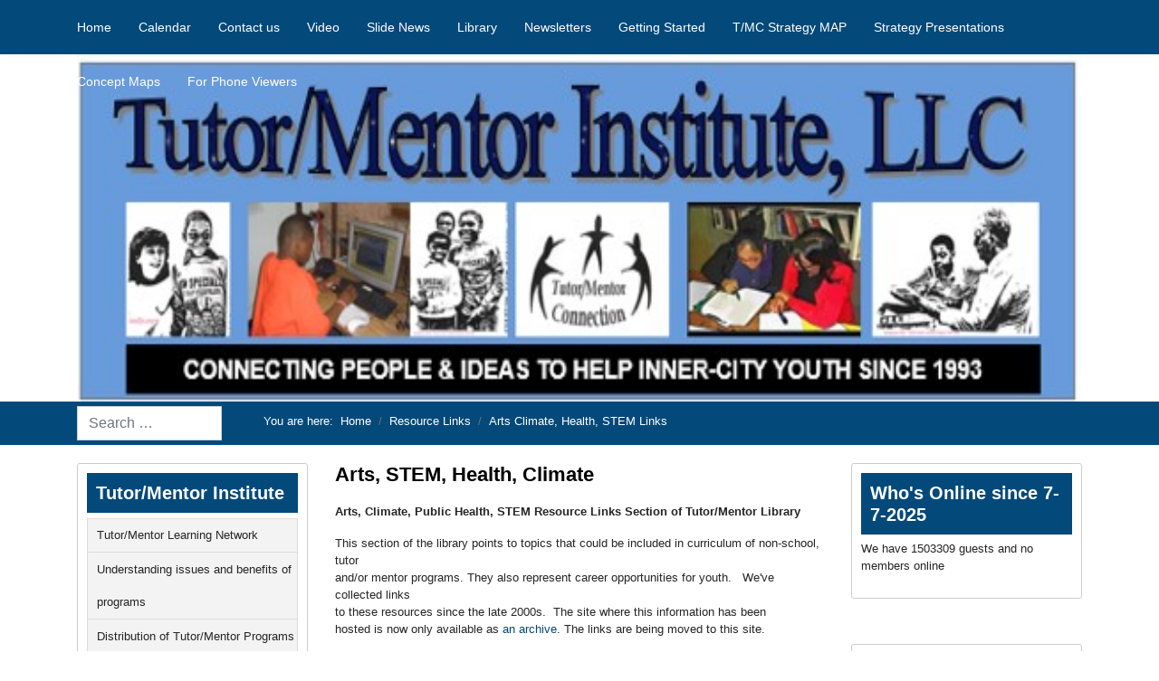

--- FILE ---
content_type: text/html; charset=utf-8
request_url: http://www.tutormentorexchange.net/resource-links/arts-climate-health-stem
body_size: 50317
content:

<!doctype html>
<html lang="en-gb" dir="ltr">
	<head>
		
		<meta name="viewport" content="width=device-width, initial-scale=1, shrink-to-fit=no">
		<meta charset="utf-8">
	<meta name="author" content="Dan Bassill">
	<meta name="generator" content="Helix Ultimate - The Most Popular Joomla! Template Framework.">
	<title>Arts, STEM, Health, Climate </title>
	<link href="/templates/shaper_helixultimate/images/favicon.ico" rel="icon" type="image/vnd.microsoft.icon">
	<link href="http://www.tutormentorexchange.net/component/finder/search?format=opensearch&amp;Itemid=515" rel="search" title="OpenSearch tutormentorexchange.net" type="application/opensearchdescription+xml">
<link href="/media/vendor/awesomplete/css/awesomplete.css?1.1.7" rel="stylesheet">
	<link href="/media/vendor/joomla-custom-elements/css/joomla-alert.min.css?0.4.1" rel="stylesheet">
	<link href="/media/plg_system_jcepro/site/css/content.min.css?86aa0286b6232c4a5b58f892ce080277" rel="stylesheet">
	<link href="/templates/shaper_helixultimate/css/bootstrap.min.css" rel="stylesheet">
	<link href="/plugins/system/helixultimate/assets/css/system-j4.min.css" rel="stylesheet">
	<link href="/media/system/css/joomla-fontawesome.min.css?2ae80a" rel="stylesheet">
	<link href="/templates/shaper_helixultimate/css/template.css" rel="stylesheet">
	<link href="/templates/shaper_helixultimate/css/presets/default.css" rel="stylesheet">
	<style>/*Main menu*/
.justify-content-end {
    justify-content: left !important;
}
/*Offcanvas*/
.burger-icon>span {
    background-color: #ffffff;
}
/*logo*/
.logo-image
 {
    height: 257px;
    margin-left: auto;
    margin-right: auto;
}

.mod-articlesnews.newsflash
 {
    padding-top: 10px;
}

/*Breadcrumbs*/
.breadcrumb {
    background-color: transparent;
--bs-breadcrumb-margin-bottom: 0;
}

.breadcrumb-item.active {
    color: #FFF;
}

/*Search*/
input#mod-finder-searchword110 {
    margin: 5px 0;
}

.form-control {
border-radius: 0;
}

/*Body*/
#sp-main-body {
    padding: 20px 0;
}

.article-list .article .featured-article-badge {
    display: none;
}
em {
    font-style: italic;
}
strong {
    font-weight: bolder;
}
a {
    color: #024978;
}

h1 {
    font-size: 1.3em;
    font-weight: bold;
    vertical-align: bottom;
    color: #666;
    text-align: left;
}
h2 {
    padding: 0;
    font-family: Tahoma, Helvetica, sans-serif;
    font-size: 12px;
    font-weight: bold;
    vertical-align: bottom;
    color: #024978;
    text-align: left;
    width: 100%;
}
.article-list .article .article-header h1, .article-list .article .article-header h2, .article-details .article-header h1, .article-details .article-header h2{
    font-size: 1.375rem;
    font-family: Tahoma, Helvetica, sans-serif;
    font-weight: bold;
    color: #000;
}

.article-details .featured-article-badge {
    display: none;
}

/*Module*/
#sp-left .sp-module, #sp-right .sp-module {
    border: 1px solid #ccc;
    padding: 10px;
    border-radius: 3px;
}
/*Left/Right Title*/
#sp-left .sp-module .sp-module-title, #sp-right .sp-module .sp-module-title {
    margin: 0 0 5px;
    padding: 10px 10px;
    font-size: 20px;
    font-weight: 700;
    border-bottom: 1px solid #f3f3f3;
    background: #03497A;
    color: #FFF;
}

/*Left/Right Menu*/
#sp-left .sp-module ul>li>a, #sp-right .sp-module ul>li>a {
    display: block;
    padding: 5px 0;
    line-height: 36px;
    padding: 0px 0 0 10px;
    background: #f3f3f3;
    border-bottom: 1px solid #dddddd;
}
/*side menu child*/
#sp-left .sp-module ul li, #sp-right .sp-module ul li {
    position: relative; 
}


#sp-left .sp-module ul li ul.menu-child, #sp-right .sp-module ul li ul.menu-child {
    display: none;
    position: absolute; 
    top: 0; 
    background-color: #f9f9f9; 
    border: 1px solid #ddd; 
    box-shadow: 0px 8px 16px rgba(0, 0, 0, 0.2);
    z-index: 1; 
}

#sp-left .sp-module ul li ul.menu-child{
left: 100%;
}

#sp-right .sp-module ul li ul.menu-child{
right: 100%;
}

#sp-left .sp-module ul li:hover > ul.menu-child, #sp-right .sp-module ul li:hover > ul.menu-child {
    display: block;
}


#sp-left .sp-module ul li ul.menu-child li, #sp-right .sp-module ul li ul.menu-child li {   
list-style-type: none; 
}

#sp-left .sp-module ul li ul.menu-child li a, #sp-right .sp-module ul li ul.menu-child li a {
    text-decoration: none;
}
#sp-left .sp-module ul li:hover > ul.menu-child, #sp-right .sp-module ul li:hover > ul.menu-child {
    width: 100%;
    padding: 10px;
}

#sp-left .sp-module ul>li.active>a, #sp-right .sp-module ul>li.active>a{
color: #ff8800;
}

#sp-left .sp-module ul, #sp-right .sp-module ul {
    border: 1px solid #dddddd;
}

/*Full width component*/
@media (min-width: 992px){
body.right-module-inactive #sp-component {
    width: 75% !important; 
}


body.right-module-inactive #sp-left {
    width: 25% !important;
}

body.right-module-inactive #sp-right {
    width: 0 !important;
    padding: 0 !important;
    overflow: hidden !important;
}

body.right-module-active #sp-right {
    width: 25% !important;
}
}
/*mobile layout*/
@media (max-width: 768px){
#sp-component {
    order: 1; 
}
#sp-left {
    order: 2;
}
#sp-right {
    order: 3;
}
}

/*Footer*/
#sp-footer, #sp-bottom {
    text-align: center;
}</style>
	<style>body{font-family: 'Helvetica', sans-serif;font-size: 13px;font-weight: 400;text-decoration: none;}
</style>
	<style>.sp-megamenu-parent > li > a, .sp-megamenu-parent > li > span, .sp-megamenu-parent .sp-dropdown li.sp-menu-item > a{font-family: 'Tahoma', sans-serif;text-decoration: none;}
</style>
	<style>.menu.nav-pills > li > a, .menu.nav-pills > li > span, .menu.nav-pills .sp-dropdown li.sp-menu-item > a{font-family: 'Tahoma', sans-serif;text-decoration: none;}
</style>
	<style>.logo-image {height:384px;}.logo-image-phone {height:384px;}</style>
	<style>@media(max-width: 992px) {.logo-image {height: 36px;}.logo-image-phone {height: 36px;}}</style>
	<style>@media(max-width: 576px) {.logo-image {height: 93px;}.logo-image-phone {height: 93px;}}</style>
	<style>#sp-header{ background-color:#03497A; }</style>
	<style>#sp-section-3{ background-color:#03497A;color:#FFFFFF; }</style>
	<style>#sp-section-3 a{color:#FFFFFF;}</style>
	<style>#sp-section-3 a:hover{color:#FFFFFF;}</style>
	<style>#sp-footer{ background-color:#03497A; }</style>
<script src="/media/vendor/jquery/js/jquery.min.js?3.7.1"></script>
	<script src="/media/legacy/js/jquery-noconflict.min.js?504da4"></script>
	<script type="application/json" class="joomla-script-options new">{"data":{"breakpoints":{"tablet":991,"mobile":480},"header":{"stickyOffset":"100"}},"joomla.jtext":{"MOD_FINDER_SEARCH_VALUE":"Search &hellip;","COM_FINDER_SEARCH_FORM_LIST_LABEL":"Search Results","JLIB_JS_AJAX_ERROR_OTHER":"An error has occurred while fetching the JSON data: HTTP %s status code.","JLIB_JS_AJAX_ERROR_PARSE":"A parse error has occurred while processing the following JSON data:<br><code style=\"color:inherit;white-space:pre-wrap;padding:0;margin:0;border:0;background:inherit;\">%s<\/code>","ERROR":"Error","MESSAGE":"Message","NOTICE":"Notice","WARNING":"Warning","JCLOSE":"Close","JOK":"OK","JOPEN":"Open"},"finder-search":{"url":"\/component\/finder\/?task=suggestions.suggest&format=json&tmpl=component&Itemid=515"},"system.paths":{"root":"","rootFull":"http:\/\/www.tutormentorexchange.net\/","base":"","baseFull":"http:\/\/www.tutormentorexchange.net\/"},"csrf.token":"5c0bc98cf74b82083d54d79af93d64e3"}</script>
	<script src="/media/system/js/core.min.js?2cb912"></script>
	<script src="/media/vendor/bootstrap/js/alert.min.js?5.3.3" type="module"></script>
	<script src="/media/vendor/bootstrap/js/button.min.js?5.3.3" type="module"></script>
	<script src="/media/vendor/bootstrap/js/carousel.min.js?5.3.3" type="module"></script>
	<script src="/media/vendor/bootstrap/js/collapse.min.js?5.3.3" type="module"></script>
	<script src="/media/vendor/bootstrap/js/dropdown.min.js?5.3.3" type="module"></script>
	<script src="/media/vendor/bootstrap/js/modal.min.js?5.3.3" type="module"></script>
	<script src="/media/vendor/bootstrap/js/offcanvas.min.js?5.3.3" type="module"></script>
	<script src="/media/vendor/bootstrap/js/popover.min.js?5.3.3" type="module"></script>
	<script src="/media/vendor/bootstrap/js/scrollspy.min.js?5.3.3" type="module"></script>
	<script src="/media/vendor/bootstrap/js/tab.min.js?5.3.3" type="module"></script>
	<script src="/media/vendor/bootstrap/js/toast.min.js?5.3.3" type="module"></script>
	<script src="/media/system/js/showon.min.js?e51227" type="module"></script>
	<script src="/media/vendor/awesomplete/js/awesomplete.min.js?1.1.7" defer></script>
	<script src="/media/com_finder/js/finder.min.js?755761" type="module"></script>
	<script src="/media/system/js/messages.min.js?9a4811" type="module"></script>
	<script src="/templates/shaper_helixultimate/js/main.js"></script>
	<script type="application/ld+json">{"@context":"https://schema.org","@graph":[{"@type":"Organization","@id":"http://www.tutormentorexchange.net/#/schema/Organization/base","name":"tutormentorexchange.net","url":"http://www.tutormentorexchange.net/"},{"@type":"WebSite","@id":"http://www.tutormentorexchange.net/#/schema/WebSite/base","url":"http://www.tutormentorexchange.net/","name":"tutormentorexchange.net","publisher":{"@id":"http://www.tutormentorexchange.net/#/schema/Organization/base"},"potentialAction":{"@type":"SearchAction","target":"http://www.tutormentorexchange.net/component/finder/search?q={search_term_string}&amp;Itemid=515","query-input":"required name=search_term_string"}},{"@type":"WebPage","@id":"http://www.tutormentorexchange.net/#/schema/WebPage/base","url":"http://www.tutormentorexchange.net/resource-links/arts-climate-health-stem","name":"Arts, STEM, Health, Climate ","isPartOf":{"@id":"http://www.tutormentorexchange.net/#/schema/WebSite/base"},"about":{"@id":"http://www.tutormentorexchange.net/#/schema/Organization/base"},"inLanguage":"en-GB","breadcrumb":{"@id":"http://www.tutormentorexchange.net/#/schema/BreadcrumbList/35"}},{"@type":"Article","@id":"http://www.tutormentorexchange.net/#/schema/com_content/article/347","name":"Arts, STEM, Health, Climate ","headline":"Arts, STEM, Health, Climate ","inLanguage":"en-GB","isPartOf":{"@id":"http://www.tutormentorexchange.net/#/schema/WebPage/base"}}]}</script>
	<script>// Add this script to check the right column's state and add/remove the class accordingly
$(document).ready(function() {
    // Check if there are any modules in the right column
    if ($('#sp-right').children().length === 0) {
        $('body').addClass('right-module-inactive').removeClass('right-module-active');
    } else {
        $('body').addClass('right-module-active').removeClass('right-module-inactive');
    }
});</script>
	<script>template="shaper_helixultimate";</script>
			</head>
	<body class="site helix-ultimate hu com_content com-content view-article layout-default task-none itemid-712 en-gb ltr layout-fluid offcanvas-init offcanvs-position-right">

		
		
		<div class="body-wrapper">
			<div class="body-innerwrapper">
								
<header id="sp-header" >

						<div class="container">
				<div class="container-inner">
			
	
<div class="row">
	<div id="sp-menu" class="col-lg-12 "><div class="sp-column  d-flex align-items-center justify-content-end"><nav class="sp-megamenu-wrapper d-flex" role="navigation"><a id="offcanvas-toggler" aria-label="Menu" class="offcanvas-toggler-right d-flex d-lg-none" href="#"><div class="burger-icon" aria-hidden="true"><span></span><span></span><span></span></div></a><ul class="sp-megamenu-parent menu-animation-fade-up d-none d-lg-block"><li class="sp-menu-item"><a   href="/"  >Home</a></li><li class="sp-menu-item"><a   href="/calendar"  >Calendar</a></li><li class="sp-menu-item"><a   href="/contact-us"  >Contact us</a></li><li class="sp-menu-item"><a   href="/tmi-video-1"  >Video</a></li><li class="sp-menu-item"><a   href="/slide-news"  >Slide News</a></li><li class="sp-menu-item"><a   href="/library"  >Library</a></li><li class="sp-menu-item"><a   href="/newsletter-jan-2026-enews"  >Newsletters</a></li><li class="sp-menu-item"><a   href="/getting-started"  >Getting Started</a></li><li class="sp-menu-item"><a   href="https://youtu.be/pRipJPgenFc?list=PLuMPcNCvy863xS79LZh8MdR5MEGbsnZIT"  >T/MC Strategy MAP</a></li><li class="sp-menu-item"><a   href="/interactive-strategy"  >Strategy Presentations</a></li><li class="sp-menu-item"><a   href="http://www.tutormentorexchange.net/conceptmaps"  >Concept Maps</a></li><li class="sp-menu-item"><a   href="/for-phone-viewers"  >For Phone Viewers</a></li></ul></nav></div></div></div>
							</div>
			</div>
			
	</header>

<section id="sp-section-2" >

						<div class="container">
				<div class="container-inner">
			
	
<div class="row">
	<div id="sp-logo" class="col-12 col-lg-12 "><div class="sp-column "><div class="logo"><a href="/">
				<img class='logo-image '
					srcset='http://www.tutormentorexchange.net/images/logo---2025.jpg 1x'
					src='http://www.tutormentorexchange.net/images/logo---2025.jpg'
					height='384px'
					alt='tutormentorexchange.net'
				/>
				</a></div></div></div></div>
							</div>
			</div>
			
	</section>

<section id="sp-section-3" >

						<div class="container">
				<div class="container-inner">
			
	
<div class="row">
	<div id="sp-top2" class="col-lg-2 "><div class="sp-column "><div class="sp-module "><div class="sp-module-content">
<form class="mod-finder js-finder-searchform form-search" action="/component/finder/search?Itemid=515" method="get" role="search">
    <label for="mod-finder-searchword110" class="visually-hidden finder">Search</label><input type="text" name="q" id="mod-finder-searchword110" class="js-finder-search-query form-control" value="" placeholder="Search &hellip;">
            <input type="hidden" name="Itemid" value="515"></form>
</div></div></div></div><div id="sp-top3" class="col-lg-10 "><div class="sp-column "><div class="sp-module "><div class="sp-module-content">
<ol itemscope itemtype="https://schema.org/BreadcrumbList" class="breadcrumb">
			<li class="float-start">
			You are here: &#160;
		</li>
	
				<li itemprop="itemListElement" itemscope itemtype="https://schema.org/ListItem" class="breadcrumb-item"><a itemprop="item" href="/" class="pathway"><span itemprop="name">Home</span></a>				<meta itemprop="position" content="1">
			</li>
					<li itemprop="itemListElement" itemscope itemtype="https://schema.org/ListItem" class="breadcrumb-item"><a itemprop="item" href="/resource-links" class="pathway"><span itemprop="name">Resource Links</span></a>				<meta itemprop="position" content="2">
			</li>
					<li itemprop="itemListElement" itemscope itemtype="https://schema.org/ListItem" class="breadcrumb-item active"><span itemprop="name">Arts Climate, Health, STEM Links</span>				<meta itemprop="position" content="3">
			</li>
		</ol>
</div></div></div></div></div>
							</div>
			</div>
			
	</section>

<section id="sp-section-4" >

				
	
<div class="row">
	<div id="sp-title" class="col-lg-12 "><div class="sp-column "></div></div></div>
				
	</section>

<section id="sp-main-body" >

										<div class="container">
					<div class="container-inner">
						
	
<div class="row">
	<aside id="sp-left" class="col-lg-3 "><div class="sp-column "><div class="sp-module "><h3 class="sp-module-title">Tutor/Mentor Institute</h3><div class="sp-module-content"><ul class="menu">
<li class="item-517"><a href="/defining-a-terms" >Tutor/Mentor Learning Network</a></li><li class="item-523 menu-deeper menu-parent"><a href="/definition-of-issues" >Understanding issues and benefits of programs<span class="menu-toggler"></span></a><ul class="menu-child"><li class="item-524"><a href="https://drive.google.com/file/d/1QvaSaSMFyX1PBdTjvUPLTr3g6cpYu29V/view" >Defining Terms</a></li><li class="item-525"><a href="/definition-of-issues/ideasanimation" >Strategy Visualizations by interns</a></li></ul></li><li class="item-529"><a href="/mapping-the-programs" >Distribution of Tutor/Mentor Programs</a></li><li class="item-530"><a href="/leadership-strategies" >Leadership Strategies</a></li><li class="item-531"><a href="/business-involvement" >Business involvement</a></li><li class="item-532"><a href="/collaboration-and-capacity-building-articles" >Collaboration &amp; Capacity Building</a></li><li class="item-533"><a href="/planing-strategies" >Planing Strategies</a></li><li class="item-534"><a href="/how-to-start-a-program" >How to Start a Program</a></li><li class="item-535 menu-deeper menu-parent"><a href="/conferences-and-online-forums" >Conferences and OnLine Forums<span class="menu-toggler"></span></a><ul class="menu-child"><li class="item-536"><a href="/conferences-and-online-forums/previous-conferences" >Previous Conferences</a></li><li class="item-537"><a href="/conferences-and-online-forums/conf-maps" >Conference maps</a></li></ul></li><li class="item-538 menu-deeper menu-parent"><a href="/chicagoland-volunteer-recruitment" >Volunteer Recruitment<span class="menu-toggler"></span></a><ul class="menu-child"><li class="item-539"><a href="/chicagoland-volunteer-recruitment/volunteer-recruitment" >Volunteer recruitment</a></li></ul></li><li class="item-540"><a href="https://tutormentorexchange.net/2026-newsletters/jan-2026-enews" >Newsletter</a></li><li class="item-541"><a href="/newsletter" >Sign Up for eMail Newsletter</a></li><li class="item-542 menu-deeper menu-parent"><a href="/2025-newsletters" >2025 T/MI newsletters<span class="menu-toggler"></span></a><ul class="menu-child"><li class="item-819"><a href="/2025-newsletters/dec-2025-enews" >December 2025 T/MI News</a></li><li class="item-818"><a href="/2025-newsletters/nov-2025-news" >November 2025 T/MI News</a></li><li class="item-813"><a href="/2025-newsletters/oct-2025-enews" >October 2025 T/MI News</a></li><li class="item-811"><a href="/2025-newsletters/sept-2025-enews" >September 2025 eNews</a></li><li class="item-809"><a href="/2025-newsletters/aug-2025-enews" >August 2025 eNews</a></li><li class="item-807"><a href="/2025-newsletters/july-2025-enews-2" >July 2025  Tutor/Mentor eNews</a></li><li class="item-543"><a href="/2025-newsletters/april-may-2025-enews" >April-May 2025 Tutor/Mentor eNews</a></li><li class="item-786"><a href="/2025-newsletters/sept-2025-news" >September 2025 T/MI News</a></li><li class="item-544"><a href="/2025-newsletters/march-2025-enews" >March 2025 T/MI eNews</a></li><li class="item-545"><a href="/2025-newsletters/feb-2025-enews" >Feb 2025 T/MI eNews</a></li><li class="item-546"><a href="/2025-newsletters/jan-2025-enews" >Jan 2025 TMI eNews</a></li></ul></li><li class="item-823 menu-deeper menu-parent"><a href="/2026-newsletters" >2026 Tutor/Mentor Newsletters<span class="menu-toggler"></span></a><ul class="menu-child"><li class="item-822"><a href="/2026-newsletters/jan-2026-enews" >January 2026 T/MI News</a></li></ul></li><li class="item-547 menu-deeper menu-parent"><a href="/2024-newsletters" >2024 Tutor/Mentor Newsletters<span class="menu-toggler"></span></a><ul class="menu-child"><li class="item-557"><a href="/2024-newsletters/dec-2024-enews" >Dec 2024 TM eNews</a></li><li class="item-558"><a href="/2024-newsletters/nov-2024-enews" >Nov 2024 eNews</a></li><li class="item-559"><a href="/2024-newsletters/oct-2024-tm-enews" >Oct 2024 TM eNews</a></li><li class="item-560"><a href="/2024-newsletters/sept-2024-t-mi-newsletter" >Sept 2024 T/MI newsletter</a></li><li class="item-561"><a href="/2024-newsletters/aug-2024-enews" >August 2024 T/MI eNews</a></li><li class="item-562"><a href="/2024-newsletters/july-2024-enews" >July-Aug 2024 eNews</a></li><li class="item-563"><a href="/2024-newsletters/may-june-2024" >May-June 2024 eNews</a></li><li class="item-564"><a href="/2024-newsletters/april-2024-enews" >April 2024 Ttor/Mentor eNews</a></li><li class="item-565"><a href="/2024-newsletters/march-2024-enews" >March 2024 T/MI eNews</a></li><li class="item-566"><a href="/2024-newsletters/tmi-news-feb-2024" >TMI Feb 2024 eNews</a></li><li class="item-567"><a href="/2024-newsletters/jan-2024-tmi-news" >January 2024 T/M eNews</a></li></ul></li><li class="item-604 menu-deeper menu-parent"><a href="/archive" >Newsletter archive<span class="menu-toggler"></span></a><ul class="menu-child"><li class="item-614"><a href="/archive/nov-2019-enews" >Nov. 2019 eNews</a></li><li class="item-615"><a href="/archive/oct-2019-enews" >October 2019 eNews</a></li><li class="item-616"><a href="/archive/sept-2019-news" >September 2019 eNews</a></li><li class="item-617"><a href="/archive/aug-2019-enews" >Aug 2019 Tutor/Mentor eNews</a></li><li class="item-592 menu-deeper menu-parent"><a href="/archive/2021-enews" >2021 T/M newsletters<span class="menu-toggler"></span></a><ul class="menu-child"><li class="item-593"><a href="/archive/2021-enews/dec-2021-enews" >December 2021 eNews</a></li><li class="item-594"><a href="/archive/2021-enews/nov-2021-enews" >November 2021 T/M eNews</a></li><li class="item-595"><a href="/archive/2021-enews/oct-2021-enews" >October 2021  eNews</a></li><li class="item-596"><a href="/archive/2021-enews/sept-2021-enews" >Sept 2021 Tutor/Mentor eNews</a></li><li class="item-597"><a href="/archive/2021-enews/aug-2021-enews" >August 2021 eNews</a></li><li class="item-598"><a href="/archive/2021-enews/june-july-2021-enews" >June-July 2021 eNews</a></li><li class="item-599"><a href="/archive/2021-enews/may-2021-enews" >May 2021 Tutor/Mentor eNews</a></li><li class="item-600"><a href="/archive/2021-enews/april-2021-enews" >April 2021 Tutor/Mentor eNews</a></li><li class="item-601"><a href="/archive/2021-enews/march-2021-enews" >March 2021 Tutor/Mentor eNews</a></li><li class="item-602"><a href="/archive/2021-enews/feb-2021-enews" >Feb 2021 Tutor/Mentor eNews</a></li><li class="item-603"><a href="/archive/2021-enews/jan-2021-enews" >Jan 2021 Tutor/Mentor eNews</a></li></ul></li><li class="item-580 menu-deeper menu-parent"><a href="/archive/2022-enews" >2022 Tutor/Mentor eNews<span class="menu-toggler"></span></a><ul class="menu-child"><li class="item-581"><a href="/archive/2022-enews/dec-2022-enews" >December 2022 eNews</a></li><li class="item-582"><a href="/archive/2022-enews/nov-2022-enews" >Nov 2022 eNews</a></li><li class="item-583"><a href="/archive/2022-enews/oct-2022-enews" >October 2022 eNews</a></li><li class="item-584"><a href="/archive/2022-enews/august-2022-enews" >August 2022 eNews</a></li><li class="item-585"><a href="/archive/2022-enews/sept-2022-enews" >Sept 2022 Tutor/Mentor eNews</a></li><li class="item-586"><a href="/archive/2022-enews/july-2022-enews" >July 2022 eNews</a></li><li class="item-587"><a href="/archive/2022-enews/may-june-2022-enews" >May-June 2022 eNews</a></li><li class="item-588"><a href="/archive/2022-enews/april-2022-enews" >April 2022 Tutor/Mentor eNews</a></li><li class="item-589"><a href="/archive/2022-enews/feb-2022-enews" >Feb 2022 eNews</a></li><li class="item-590"><a href="/archive/2022-enews/march-2022-enews" >March 2022 Tutor/Mentor eNews</a></li><li class="item-591"><a href="/archive/2022-enews/jan-2022-enews" >Jan 2022 Tutor/Mentor eNews</a></li></ul></li><li class="item-568 menu-deeper menu-parent"><a href="/archive/2023-newsletters" >2023 Tutor/Mentor Newsletters<span class="menu-toggler"></span></a><ul class="menu-child"><li class="item-569"><a href="/archive/2023-newsletters/dec-2023-enews" >December 2023 eNews</a></li><li class="item-570"><a href="/archive/2023-newsletters/nov-2023-enews" >Nov 2023 T/MI eNews</a></li><li class="item-571"><a href="/archive/2023-newsletters/oct-2023-enews" >October 2023 eNews</a></li><li class="item-572"><a href="/archive/2023-newsletters/sept-2023-enews" >Sept 2023 Tutor/Mentor eNews</a></li><li class="item-573"><a href="/archive/2023-newsletters/aug-2023-enews" >August 2023 eNews</a></li><li class="item-574"><a href="/archive/2023-newsletters/july-2023-enews" >July 2023 T/M eNews</a></li><li class="item-575"><a href="/archive/2023-newsletters/june-2023-enews" >June 2023 T/M eNews</a></li><li class="item-576"><a href="/archive/2023-newsletters/april-may-2023-enew" >April-May 2023 eNews</a></li><li class="item-577"><a href="/archive/2023-newsletters/march-2023-enews" >March 2023 Tutor/Mentor eNews</a></li><li class="item-578"><a href="/archive/2023-newsletters/feb-2023-enews" >Feb 2023 eNews</a></li><li class="item-579"><a href="/archive/2023-newsletters/jan-2023-enews" >Jan 2023 Tutor/Mentor eNews</a></li></ul></li></ul></li><li class="item-618 menu-deeper menu-parent"><a href="/conceptmaps" >Concept Map Library<span class="menu-toggler"></span></a><ul class="menu-child"><li class="item-803"><a href="/conceptmap/cmap-library-2" target="_blank">Concept Map Library - pg 2</a></li><li class="item-810"><a href="/conceptmap/conceptmaps-3" >Concept Map Library - pg 3</a></li></ul></li><li class="item-619 menu-deeper menu-parent"><a href="/tmi-video-1" >TMI Theater<span class="menu-toggler"></span></a><ul class="menu-child"><li class="item-620"><a href="/tmi-video-1/intern-videos" >TMI Theater - intern videos</a></li><li class="item-621"><a href="/tmi-video-1/conference-videos" >TMI Theater - conference videos</a></li></ul></li><li class="item-622 menu-deeper menu-parent"><a href="/visual-essays" >TMI Visual Essays<span class="menu-toggler"></span></a><ul class="menu-child"><li class="item-623"><a href="/visual-essays/visual-essays-1" >TMI Visual Essays-Pg 2</a></li><li class="item-624"><a href="/visual-essays/visual-essays-3" >TMI Visual Essays-Pg 3</a></li><li class="item-801"><a href="/visual-essays/visual-essays-4" >Visual Essays - pg 4</a></li><li class="item-802"><a href="/visual-essays/visual-essays-5" >Visual Essays - pg 5</a></li></ul></li><li class="item-821"><a href="/mapping-participation" >Mapping Event Participation</a></li></ul>
</div></div><div class="sp-module "><h3 class="sp-module-title">Hot Links</h3><div class="sp-module-content"><ul class="menu">
<li class="item-650 menu-deeper menu-parent"><a href="/chicago-area-program-links" >Chicago-Area Program Links<span class="menu-toggler"></span></a><ul class="menu-child"><li class="item-652"><a href="/chicago-area-program-links/chicago-north-tutor-mentor-programs" >Chicago North Tutor/Mentor Programs</a></li><li class="item-653"><a href="/chicago-area-program-links/chicago-central" >Chicago Central Tutor/Mentor Programs</a></li><li class="item-654"><a href="/chicago-area-program-links/chicago-south-central" >Chicago South Central Tutor/Mentor Programs</a></li><li class="item-655"><a href="/chicago-area-program-links/chicago-south" >Chicago South Tutor/Mentor Programs</a></li><li class="item-656"><a href="/chicago-area-program-links/college-access" >College Access T/M Programs</a></li><li class="item-657"><a href="/chicago-area-program-links/multi-site-community-based" >Multi Site &amp; Community Based Tutor/Mentor Programs</a></li><li class="item-658"><a href="/chicago-area-program-links/school-based" >Chicago Area School-Based Tutor Mentor Programs</a></li><li class="item-659"><a href="/chicago-area-program-links/chicago-suburbs" >Chicago Suburbs T/M Programs</a></li></ul></li><li class="item-651"><a href="/chicago-north" >Chicago North Tutor/Mentor Programs</a></li><li class="item-660 menu-deeper menu-parent"><a href="/other-youth-programs" >Additional Youth Serving Programs<span class="menu-toggler"></span></a><ul class="menu-child"><li class="item-661"><a href="/other-youth-programs/arts-programs" >Arts, Dance, Music Focus</a></li><li class="item-662"><a href="/other-youth-programs/e-mentor-tutor" >e-Mentoring - e-Tutoring</a></li><li class="item-663"><a href="/other-youth-programs/stem-programs" >STEM focus youth programs</a></li><li class="item-664"><a href="/other-youth-programs/other-programs" >Additional Youth Serving Programs</a></li><li class="item-665"><a href="/other-youth-programs/youth-leadership" >Youth Leadership Programs</a></li><li class="item-666"><a href="/other-youth-programs/intermediaries" >Intermediaries in USA</a></li><li class="item-667"><a href="/other-youth-programs/international-programs" >International Tutor Mentor Programs</a></li><li class="item-668"><a href="/other-youth-programs/program-locators" >Program Locators, Directories</a></li><li class="item-669"><a href="/other-youth-programs/volunteer-recruitment-sites" >Volunteer Recruitment Platforms</a></li></ul></li><li class="item-670"><a href="/tm-programs-on-facebook" >Chicago Area Tutor Mentor Programs on Facebook</a></li><li class="item-671 active menu-deeper menu-parent"><a href="/resource-links" >Resource Links<span class="menu-toggler"></span></a><ul class="menu-child"><li class="item-672 menu-deeper menu-parent"><a href="/resource-links/law-justice-links" >Library - Justice, Inequality, poverty<span class="menu-toggler"></span></a><ul class="menu-child"><li class="item-673"><a href="/resource-links/law-justice-links/justice-poverty-law" >Justice and Poverty Law Links</a></li><li class="item-674"><a href="/resource-links/law-justice-links/poverty-mapping" >Poverty-Crime Mapping</a></li><li class="item-675"><a href="/resource-links/law-justice-links/poverty-race-inequality-links" >Poverty-Race-Inequality</a></li><li class="item-676"><a href="/resource-links/law-justice-links/prevention-links" >Prevention Resource Links</a></li><li class="item-677"><a href="/resource-links/law-justice-links/housing-comdev" >Housing-Community Development</a></li><li class="item-678"><a href="/resource-links/law-justice-links/gender-violence-links" >Violence Against Women - links</a></li><li class="item-679"><a href="/resource-links/law-justice-links/street-gangs" >Street Gangs-Chicago</a></li><li class="item-680"><a href="/resource-links/law-justice-links/rural-issues" >Rural Issues</a></li></ul></li><li class="item-681 menu-deeper menu-parent"><a href="/resource-links/homework-help" >Homework Help Library<span class="menu-toggler"></span></a><ul class="menu-child"><li class="item-682"><a href="/resource-links/homework-help/literature-arts" >Literature-Arts</a></li><li class="item-683"><a href="/resource-links/homework-help/literature-arts-2" >Literature-Arts (2)</a></li><li class="item-684"><a href="/resource-links/homework-help/math-science" >Math-Science Links</a></li><li class="item-685"><a href="/resource-links/homework-help/social-science-history" >Social Science, History</a></li><li class="item-686"><a href="/resource-links/homework-help/writing-reading" >Writing Skills-Reading</a></li><li class="item-687"><a href="/resource-links/homework-help/multiple-subjects" >Multiple Subjects</a></li><li class="item-688"><a href="/resource-links/homework-help/extra-curricular-brain-exercises" >Extra Curricular</a></li><li class="item-689"><a href="/resource-links/homework-help/black-history" >Black History Links</a></li><li class="item-690"><a href="/resource-links/homework-help/dictionaries-etc" >Dictionaries-Reference Books</a></li><li class="item-691"><a href="/resource-links/homework-help/paid-tutoring-test-prep" >Test Prep-Paid Tutoring</a></li></ul></li><li class="item-692 menu-deeper menu-parent"><a href="/resource-links/research-links-and-articles" >Library - Research Links<span class="menu-toggler"></span></a><ul class="menu-child"><li class="item-693"><a href="/resource-links/research-links-and-articles/education-research" >Education Research and Articles</a></li><li class="item-694"><a href="/resource-links/research-links-and-articles/drop-out-crisis" >Drop Out Crisis</a></li><li class="item-695"><a href="/resource-links/research-links-and-articles/mentoring-tutoring" >Mentoring-Tutoring Research</a></li><li class="item-696"><a href="/resource-links/research-links-and-articles/social-capital" >Social Capital Research</a></li><li class="item-697"><a href="/resource-links/research-links-and-articles/additional-research" >Policy Research and Articles</a></li><li class="item-698"><a href="/resource-links/research-links-and-articles/health-disparities" >Health Disparities Links</a></li><li class="item-699"><a href="/resource-links/research-links-and-articles/misc-links" >Misc Links - International</a></li></ul></li><li class="item-700 menu-deeper menu-parent"><a href="/resource-links/philanthropy-links" >Philanthropy &amp; Fund Raising Links<span class="menu-toggler"></span></a><ul class="menu-child"><li class="item-701"><a href="/resource-links/philanthropy-links/challenges-of-npos" >Challenges Facing NPOs</a></li><li class="item-702"><a href="/resource-links/philanthropy-links/general-operating-funds" >General Operating Support</a></li><li class="item-703"><a href="/resource-links/philanthropy-links/fund-raising-platforms" >Fund Raising Platforms</a></li><li class="item-704"><a href="/resource-links/philanthropy-links/grant-resources" >Grant Resources</a></li><li class="item-705"><a href="/resource-links/philanthropy-links/understanding-philanthropy" >Understanding Philanthropy</a></li><li class="item-808"><a href="/resource-links/philanthropy-links/sports-causes" >Athletes and What Causes they Support</a></li></ul></li><li class="item-706 menu-deeper menu-parent"><a href="/resource-links/training-links" >Training &amp; Learning Resources<span class="menu-toggler"></span></a><ul class="menu-child"><li class="item-709"><a href="/resource-links/training-links/education-resources" >Resources for Educators</a></li><li class="item-710"><a href="/resource-links/training-links/parent-resources" >Parent Resources</a></li><li class="item-711"><a href="/resource-links/training-links/conferences-of-interest" >Conferences and Events</a></li><li class="item-707 menu-deeper menu-parent"><a href="/resource-links/training-links/tutor-mentor-training" >Training Links for volunteers<span class="menu-toggler"></span></a><ul class="menu-child"><li class="item-708"><a href="/resource-links/training-links/tutor-mentor-training/npo-leader-resources" >Resources for NPO Leaders</a></li><li class="item-799"><a href="/resource-links/training-links/tutor-mentor-training/tutor-mentor-learning" >Tutor Mentor training</a></li></ul></li><li class="item-800"><a href="/resource-links/training-links/npo-leaders" >NPO Leader Resources</a></li></ul></li><li class="item-712 current active menu-deeper menu-parent"><a href="/resource-links/arts-climate-health-stem" >Arts Climate, Health, STEM Links<span class="menu-toggler"></span></a><ul class="menu-child"><li class="item-713"><a href="/resource-links/arts-climate-health-stem/arts-programs-resources" >Arts Resources</a></li><li class="item-714"><a href="/resource-links/arts-climate-health-stem/climate-environment" >Climate, Environment Links</a></li><li class="item-715"><a href="/resource-links/arts-climate-health-stem/public-health-links" >Public Health, Mentoring Links</a></li><li class="item-716"><a href="/resource-links/arts-climate-health-stem/stem-resources" >STEM Resources</a></li></ul></li><li class="item-717 menu-deeper menu-parent"><a href="/resource-links/literacy-alt-youth-links" >Literacy, alt youth programs, etc<span class="menu-toggler"></span></a><ul class="menu-child"><li class="item-718"><a href="/resource-links/literacy-alt-youth-links/adult-literacy" >Adult Literacy Links</a></li><li class="item-719"><a href="/resource-links/literacy-alt-youth-links/alt-school-programs" >Alternative School Programs</a></li><li class="item-720"><a href="/resource-links/literacy-alt-youth-links/youth-leadership-resources" >Youth Leadership Resources</a></li><li class="item-721"><a href="/resource-links/literacy-alt-youth-links/misc-chi-youth-programs" >Misc Chi Youth Programs</a></li><li class="item-722"><a href="/resource-links/literacy-alt-youth-links/faith-based-resources" >Faith Based Youth Orgs</a></li></ul></li><li class="item-723"><a href="/resource-links/afterschool-networks" >Afterschool networks &amp; resources</a></li><li class="item-724"><a href="/resource-links/political-action-links" >Political Action and Progressive Issues</a></li><li class="item-725 menu-deeper menu-parent"><a href="/resource-links/tech-digital-divide" >Technology - Digital Divide links<span class="menu-toggler"></span></a><ul class="menu-child"><li class="item-726"><a href="/resource-links/tech-digital-divide/tech-networks-resources" >Technology Resources and Networks</a></li><li class="item-727"><a href="/resource-links/tech-digital-divide/digital-divide-links" >Digital Access, Digital Divide</a></li><li class="item-728"><a href="/resource-links/tech-digital-divide/useful-digital-tools" >Useful Digital Tools-sites</a></li></ul></li><li class="item-729 menu-deeper menu-parent"><a href="/resource-links/collaboration-process-improvement" >Collaboration, KM, Process Improvement<span class="menu-toggler"></span></a><ul class="menu-child"><li class="item-730"><a href="/resource-links/collaboration-process-improvement/collaboration-community-building" >Collaboration-Community Building</a></li><li class="item-731"><a href="/resource-links/collaboration-process-improvement/innovation-km" >Innovation, Knowledge Management</a></li><li class="item-732"><a href="/resource-links/collaboration-process-improvement/concept-maps-visualization" >Concept Maps-Visualization</a></li><li class="item-733"><a href="/resource-links/collaboration-process-improvement/gis-mapping" >GIS Mapping Information</a></li><li class="item-734"><a href="/resource-links/collaboration-process-improvement/process-imp-evaluation" >Process Improvement-Evaluation</a></li><li class="item-735"><a href="/resource-links/collaboration-process-improvement/marketing-links" >Marketing-Communications</a></li></ul></li><li class="item-736 menu-deeper menu-parent"><a href="/resource-links/chi-gov-schools-etc" >Library: Chi gov, public schools, etc<span class="menu-toggler"></span></a><ul class="menu-child"><li class="item-737"><a href="/resource-links/chi-gov-schools-etc/chi-gov-misc-npos" >Chicago Gov-Misc NPO links</a></li><li class="item-738"><a href="/resource-links/chi-gov-schools-etc/cps-etc" >Chicago Public Schools-etc</a></li></ul></li><li class="item-739 menu-deeper menu-parent"><a href="/resource-links/college-voc-ed" >College &amp; Career links<span class="menu-toggler"></span></a><ul class="menu-child"><li class="item-740"><a href="/resource-links/college-voc-ed/career-voc-ed" >Career &amp; Voc Ed links</a></li><li class="item-741"><a href="/resource-links/college-voc-ed/college-access" >College Access Resources</a></li><li class="item-742"><a href="/resource-links/college-voc-ed/community-college-partnerships" >Community-College Partnerships</a></li></ul></li><li class="item-743 menu-deeper menu-parent"><a href="/resource-links/business-involvement" >Business Involvement Links<span class="menu-toggler"></span></a><ul class="menu-child"><li class="item-744"><a href="/resource-links/business-involvement/workforce-development" >Workforce Development links</a></li><li class="item-745"><a href="/resource-links/business-involvement/corp-social-responsibility" >Corporate Social Responsibility links</a></li><li class="item-747"><a href="/resource-links/business-involvement/diversity-strategies" >Diversity &amp; Inclusion</a></li><li class="item-748"><a href="/resource-links/business-involvement/business-schools" >Business School Connections</a></li></ul></li><li class="item-749 menu-deeper menu-parent"><a href="/resource-links/blog-library" >Library: Blogs on education, network biuilding, fund raising<span class="menu-toggler"></span></a><ul class="menu-child"><li class="item-750"><a href="/resource-links/blog-library/education-learning-blogs" >Education, cMOOC blogs</a></li><li class="item-751"><a href="/resource-links/blog-library/networking-a-learning" >Networking &amp; Learning blogs</a></li><li class="item-752"><a href="/resource-links/blog-library/fund-raising-blogs" >Fund Raising Blogs</a></li><li class="item-753"><a href="/resource-links/blog-library/tutor-mentor-org-blogs" >Tutor-Mentor Org Blogs</a></li></ul></li><li class="item-754 menu-deeper menu-parent"><a href="/resource-links/social-entrepreneurs" >Social Entrepreneurs<span class="menu-toggler"></span></a><ul class="menu-child"><li class="item-755"><a href="/resource-links/social-entrepreneurs/se-networks" >Social Enterprise Networks</a></li><li class="item-756"><a href="/resource-links/social-entrepreneurs/se-funding-links" >Social Enterprise Funding</a></li></ul></li><li class="item-757"><a href="/resource-links/suggested-books" >Suggested Books</a></li><li class="item-758 menu-deeper menu-parent"><a href="/resource-links/vol-admin" >Volunteer Admin Netowrks<span class="menu-toggler"></span></a><ul class="menu-child"><li class="item-759"><a href="/resource-links/vol-admin/volunteerism-networks" >Volunteer Admin Links</a></li><li class="item-760"><a href="/resource-links/vol-admin/volunteer-mgt-tools" >Volunteer Management Tools</a></li><li class="item-761"><a href="/resource-links/vol-admin/senior-vol-resources" >Senior Citizen Volunteering</a></li></ul></li><li class="item-762"><a href="/resource-links/tmc-tmi-history" >Library: T/MC &amp; T/MI History, Blogs, Websites</a></li><li class="item-763"><a href="/resource-links/new-articles" >July-Dec 2022 additions to Library</a></li><li class="item-764"><a href="/resource-links/2023-additions" >Jan-July 2023 additions to library</a></li><li class="item-765"><a href="/resource-links/new-links-2024" >New Links - added 2024</a></li><li class="item-767"><a href="/resource-links/new-links-added-2025" >New Links to library - 2025</a></li></ul></li><li class="item-820"><a href="/links-added-2026" >New Links - added 2026</a></li><li class="item-768"><a href="/chi-orgs-instagram" >Chicago youth orgs - Instagram</a></li><li class="item-769"><a href="https://twitter.com/i/lists/1276149804511506434" >Chicago T/M Programs on Twitter</a></li><li class="item-817"><a href="/youth-programs-on-linkedin" >Chicago Youth Programs - LinkedIn</a></li><li class="item-770"><a href="http://cmapspublic.ihmc.us/servlet/SBReadResourceServlet?rid=1238727620187_1131671353_30231&amp;partName=htmltext" >Strategy Maps</a></li><li class="item-771"><a href="/intermediaries-chicago" >Intermediary Organizations Serving Chicago Area</a></li><li class="item-773"><a href="http://tutormentorconnection.ning.com" >Collaboration Forum</a></li><li class="item-774"><a href="http://www.tutormentorexchange.net/awards-and-recognition" >Awards and Recognition</a></li></ul>
</div></div></div></aside>
<main id="sp-component" class="col-lg-6 ">
	<div class="sp-column ">
		<div id="system-message-container" aria-live="polite">
	</div>


		
		<div class="article-details " itemscope itemtype="https://schema.org/Article">
	<meta itemprop="inLanguage" content="en-GB">
	
	
					
		
		
		<div class="article-header">
					<h1 itemprop="headline">
				Arts, STEM, Health, Climate 			</h1>
									</div>
		<div class="article-can-edit d-flex flex-wrap justify-content-between">
				</div>
			
		
			
		
		
	
	<div itemprop="articleBody">
		<p><strong>Arts, Climate, Public Health, STEM Resource Links Section of Tutor/Mentor Library</strong></p>
<p>This section of the library points to topics that could be included in curriculum of non-school, tutor<br />and/or mentor programs. They also represent career opportunities for youth.   We've collected links<br />to these resources since the late 2000s.  The site where this information has been <br />hosted is now only available as <a href="https://web.archive.org/web/20210513045341/http://www.tutormentorconnection.org/LinksLearningNetwork/LinksLibrary/tabid/560/language/en-US/Default.aspx">an archive</a>. The links are being moved to this site.</p>
<p><img src="/images/stories/tm.program-store.jpg" width="213" height="165" align="left" border="0" /></p>
<p style="padding-left: 30px;"> </p>
<p style="padding-left: 30px;">A site based tutor/mentor program could include<br />volunteers from many different career backgrounds who<br />bring activities into a program which enable kids to learn<br />about opportunities in various sectors.<br /><br />See this graphic in <a href="https://tutormentor.blogspot.com/2020/08/whats-included-in-birth-to-work.html">this article</a>.<br /><br />The links below are sub-categories in this section of the library. <br /><br /><br /></p>
<p style="padding-left: 30px;">If you find broken links send information to tutormentor 2 at earthlink.net<br /><br /></p>
<p style="padding-left: 30px;"><strong>Share these links with your volunteers, staff, parents and leaders. </strong><br /><br />Arts Programs Resources - <a href="/resource-links/arts-climate-health-stem/arts-programs-resources">click here</a><br /><br />Climate, Environmental Issues - <a href="/resource-links/arts-climate-health-stem/climate-environment">click here</a><br /><br />Public Health links - <a href="/resource-links/arts-climate-health-stem/public-health-links">click here</a><br /><br /></p>
<p style="padding-left: 30px;">STEM Resource links - <a href="/resource-links/arts-climate-health-stem/stem-resources">click here</a></p> 	</div>

	
	
	
			
		
	

	
<nav class="pagenavigation" aria-label="Page Navigation">
    <span class="pagination ms-0">
                <a class="btn btn-sm btn-secondary previous" href="/resource-links/arts-climate-health-stem/arts-programs-resources" rel="prev">
            <span class="visually-hidden">
                Previous article: Arts Programs Resources            </span>
            <span class="icon-chevron-left" aria-hidden="true"></span> <span aria-hidden="true">Prev</span>            </a>
                    <a class="btn btn-sm btn-secondary next" href="/resource-links/homework-help/paid-tutoring-test-prep" rel="next">
            <span class="visually-hidden">
                Next article: Test Prep-Paid Tutoring, etc            </span>
            <span aria-hidden="true">Next</span> <span class="icon-chevron-right" aria-hidden="true"></span>            </a>
        </span>
</nav>
	
				</div>



			</div>
</main>
<aside id="sp-right" class="col-lg-3 "><div class="sp-column "><div class="sp-module "><h3 class="sp-module-title">Who's Online since 7-7-2025</h3><div class="sp-module-content">
<div class="mod-whosonline">
                            <p>We have 1503309&#160;guests and no members online</p>
    
    </div>
</div></div><div class="sp-module _menu"><h3 class="sp-module-title">T/MI & T/MC Blogs</h3><div class="sp-module-content"><ul class="menu">
<li class="item-775"><a href="http://tutormentor.blogspot.com" >TutorMentor.blogspot.com</a></li><li class="item-776"><a href="http://mappingforjustice.blogspot.com" >Mapping For Justice</a></li><li class="item-777"><a href="https://tutormentorinstitute.tumblr.com/" >Key Concepts from Tutor/Mentor blog</a></li><li class="item-778"><a href="https://tutormentorexchange.wordpress.com" >Tutor/Mentor Exchange on Wordpress</a></li><li class="item-779"><a href="https://tutormentor1.tumblr.com/" >Tutor/Mentor Connection-Tumblr</a></li><li class="item-812"><a href="https://danielbassill319958.substack.com/" >D. Bassill on Substack</a></li><li class="item-780"><a href="https://medium.com/@danielfbassill" >DFBassill on Medium</a></li><li class="item-781"><a href="http://michaelcnt.blogspot.com/" >Interns with Tutor/Mentor Connection</a></li><li class="item-782"><a href="https://tutormentorconnection.ning.com/profiles/blogs" >Blogs on T/MC Community Site</a></li><li class="item-783"><a href="http://chrispip.blogspot.com/" >Making Sense of T/MC (08-09)</a></li><li class="item-784"><a href="http://kalyanimisra.blogspot.com/" >Network Building - Social Network Analysis</a></li></ul>
</div></div></div></aside></div>
											</div>
				</div>
						
	</section>

<footer id="sp-footer" >

						<div class="container">
				<div class="container-inner">
			
	
<div class="row">
	<div id="sp-footer1" class="col-lg-12 "><div class="sp-column "><span class="sp-copyright">Tutor/Mentor Connection (1993-present); Tutor/Mentor Institute, LLC (2011-2026)</span></div></div></div>
							</div>
			</div>
			
	</footer>
			</div>
		</div>

		<!-- Off Canvas Menu -->
		<div class="offcanvas-overlay"></div>
		<!-- Rendering the offcanvas style -->
		<!-- If canvas style selected then render the style -->
		<!-- otherwise (for old templates) attach the offcanvas module position -->
					<div class="offcanvas-menu border-menu">
	<div class="d-flex align-items-center p-3 pt-4">
				<a href="#" class="close-offcanvas" aria-label="Close Off-canvas">
			<div class="burger-icon">
				<span></span>
				<span></span>
				<span></span>
			</div>
		</a>
	</div>
	<div class="offcanvas-inner">
		<div class="d-flex header-modules mb-3">
			
					</div>
		
					<div class="sp-module "><div class="sp-module-content"><ul class="menu nav-pills">
<li class="item-515 default"><a href="/" >Home</a></li><li class="item-516"><a href="/calendar" >Calendar</a></li><li class="item-551"><a href="/contact-us" >Contact us</a></li><li class="item-552"><a href="/tmi-video-1" >Video</a></li><li class="item-553"><a href="/slide-news" >Slide News</a></li><li class="item-554"><a href="/library" >Library</a></li><li class="item-555"><a href="/newsletter-jan-2026-enews" >Newsletters</a></li><li class="item-556"><a href="/getting-started" >Getting Started</a></li><li class="item-625"><a href="https://youtu.be/pRipJPgenFc?list=PLuMPcNCvy863xS79LZh8MdR5MEGbsnZIT" >T/MC Strategy MAP</a></li><li class="item-626"><a href="/interactive-strategy" >Strategy Presentations</a></li><li class="item-627"><a href="http://www.tutormentorexchange.net/conceptmaps" >Concept Maps</a></li><li class="item-785"><a href="/for-phone-viewers" >For Phone Viewers</a></li></ul>
</div></div>		
		
		
				
					
		
		<!-- custom module position -->
		
	</div>
</div>				

		<script src="https://public.tableau.com/javascripts/api/viz_v1.js" type="text/javascript"></script>

		

		<!-- Go to top -->
					<a href="#" class="sp-scroll-up" aria-label="Scroll Up"><span class="fas fa-angle-up" aria-hidden="true"></span></a>
					</body>
</html>